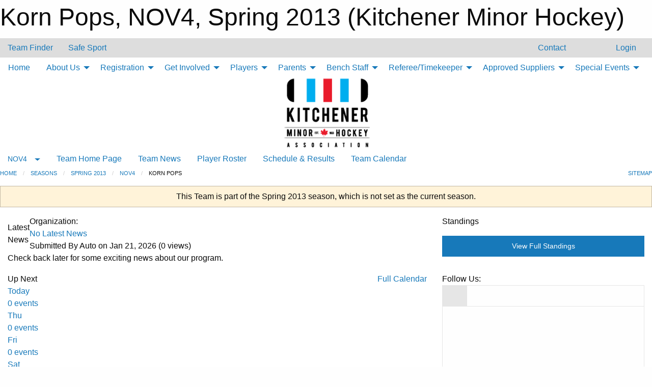

--- FILE ---
content_type: text/html; charset=utf-8
request_url: https://kitchenerminorhockey.com/Teams/3073/
body_size: 9387
content:


<!DOCTYPE html>

<html class="no-js" lang="en">
<head><meta charset="utf-8" /><meta http-equiv="x-ua-compatible" content="ie=edge" /><meta name="viewport" content="width=device-width, initial-scale=1.0" /><link rel="preconnect" href="https://cdnjs.cloudflare.com" /><link rel="dns-prefetch" href="https://cdnjs.cloudflare.com" /><link rel="preconnect" href="https://fonts.gstatic.com" /><link rel="dns-prefetch" href="https://fonts.gstatic.com" /><title>
	Spring 2013 > NOV4 > Korn Pops (Kitchener Minor Hockey)
</title><link rel="stylesheet" href="https://fonts.googleapis.com/css2?family=Oswald&amp;family=Roboto&amp;family=Passion+One:wght@700&amp;display=swap" />

    <!-- Compressed CSS -->
    <link rel="stylesheet" href="https://cdnjs.cloudflare.com/ajax/libs/foundation/6.7.5/css/foundation.min.css" /><link rel="stylesheet" href="https://cdnjs.cloudflare.com/ajax/libs/motion-ui/2.0.3/motion-ui.css" />

    <!--load all styles -->
    
  <meta name="keywords" content="Kitchener,Minor,Hockey,Boys,Girls,AAA,AA,A,MD,House,League,Select,Sports,Rangers" /><meta name="description" content="Official website of Kitchener Minor Hockey." />
<style type="text/css">
 body { --D-color-rgb-primary: 194,32,51; --D-color-rgb-secondary: 0,84,156; --D-color-rgb-link: 194,32,51; --D-color-rgb-link-hover: 0,84,156; --D-color-rgb-content-link: 194,32,51; --D-color-rgb-content-link-hover: 0,84,156 }  body { --D-fonts-main: 'Roboto', sans-serif }  body { --D-fonts-headings: 'Oswald', sans-serif }  body { --D-fonts-bold: 'Passion One', cursive }  body { --D-wrapper-max-width: 1200px }  .sitecontainer { background-color: rgba(221,221,221,1.0); }  .sitecontainer header .wrapper { background-color: rgba(255,255,255,1.0); }  .sitecontainer main .wrapper { background-color: rgba(255,255,255,1); }  .bottom-drawer .content { background-color: rgba(255,255,255,1); } #wid35 .row-masthead { background-color: transparent } .cMain_ctl30-row-breadcrumb.row-breadcrumb { --color-bg-rgb-row: 0,84,156; --color-text-rgb-row: 255,255,255; --opacity-bg-row: 1.0; } .cMain_ctl131-row-footer.row-footer { --color-bg-rgb-row: 0,84,156; --color-text-rgb-row: 255,255,255; --opacity-bg-row: 1.0; } .cMain_ctl134-outer .row-footer-terms { --color-bg-rgb-row: 192,0,0; --color-text-rgb-row: 255,255,255; --opacity-bg-row: 1.0; }
</style>
<link href="/Domains/kitchenerminorhockey.com/favicon.ico" rel="shortcut icon" /><link href="/assets/responsive/css/public.min.css?v=2025.07.27" type="text/css" rel="stylesheet" media="screen" /><link href="/Utils/Styles.aspx?ParentType=Team&amp;ParentID=3073&amp;Mode=Responsive&amp;Version=2025.12.05.13.20.30" type="text/css" rel="stylesheet" media="screen" /><script>var clicky_site_ids = clicky_site_ids || []; clicky_site_ids.push(66358045); var clicky_custom = {};</script>
<script async src="//static.getclicky.com/js"></script>
<script async src="//static.getclicky.com/inc/javascript/video/youtube.js"></script>
</head>
<body>
    
    
  <h1 class="hidden">Korn Pops, NOV4, Spring 2013 (Kitchener Minor Hockey)</h1>

    <form method="post" action="/Teams/3073/" id="frmMain">
<div class="aspNetHidden">
<input type="hidden" name="tlrk_ssm_TSSM" id="tlrk_ssm_TSSM" value="" />
<input type="hidden" name="tlrk_sm_TSM" id="tlrk_sm_TSM" value="" />
<input type="hidden" name="__EVENTTARGET" id="__EVENTTARGET" value="" />
<input type="hidden" name="__EVENTARGUMENT" id="__EVENTARGUMENT" value="" />
<input type="hidden" name="__VIEWSTATE" id="__VIEWSTATE" value="DZ2oVQZ88xlFwZBmKPCTjj/vCGLtZpaZCV830xb+vllGEuJSUs7E35oTQ8IgfVnUm553MII+uYeXiPUC2+qzIW7uB3beNX+GiXjjskSDLmo7JT6UGkzsk4FOuUoXJEqK3HhQsNvh73bwS1Jl2LYAE+jUdNmr7VGTD3yZt30Uvz+4l7nejxn8q8M+U5au95v/OBSKFZNx+jHgQa1i/I9C8pcdqiVcdsANdEbsYI7bT+XaRn+b8xQ1SuQiXe9ADBXSD/8FFVRTZECsIx8JS0oX3eyTKFi3ew3MqVNp52IZVdAErPGsOakiICOwEfP0BUNjhEL1BD9MVaUiP80Clx4ATiD7Jk/ClL4viWYxz5gsMyqcK5w/qMlH+yISx6VvSxLxB1J/ovKj6mpTKdsYGkcEm+/er/8gZHB+SVeEijlIXLfVw2NH5eogQgpmw/UAslbp0pcAQeKpwCPJoz7ugWhVaPYS4Maa7ZqFRwG6FAXTNhiibp10NjWi82/GEXWHN7L1lq5A98u2gT9ANvDgfFEdBQ==" />
</div>

<script type="text/javascript">
//<![CDATA[
var theForm = document.forms['frmMain'];
if (!theForm) {
    theForm = document.frmMain;
}
function __doPostBack(eventTarget, eventArgument) {
    if (!theForm.onsubmit || (theForm.onsubmit() != false)) {
        theForm.__EVENTTARGET.value = eventTarget;
        theForm.__EVENTARGUMENT.value = eventArgument;
        theForm.submit();
    }
}
//]]>
</script>


<script src="/WebResource.axd?d=pynGkmcFUV13He1Qd6_TZLlsRelpYsyQFd6phO5veY4CZNvMTTLGEbXVa3VAtRjITe917q7kHtu_w_1-_VO9GQ2&amp;t=638901397900000000" type="text/javascript"></script>


<script src="https://ajax.aspnetcdn.com/ajax/4.5.2/1/MicrosoftAjax.js" type="text/javascript"></script>
<script src="https://ajax.aspnetcdn.com/ajax/4.5.2/1/MicrosoftAjaxWebForms.js" type="text/javascript"></script>
<script src="/assets/core/js/web/web.min.js?v=2025.07.27" type="text/javascript"></script>
<script src="https://d2i2wahzwrm1n5.cloudfront.net/ajaxz/2025.2.609/Common/Core.js" type="text/javascript"></script>
<script src="https://d2i2wahzwrm1n5.cloudfront.net/ajaxz/2025.2.609/Ajax/Ajax.js" type="text/javascript"></script>
<div class="aspNetHidden">

	<input type="hidden" name="__VIEWSTATEGENERATOR" id="__VIEWSTATEGENERATOR" value="CA0B0334" />
	<input type="hidden" name="__EVENTVALIDATION" id="__EVENTVALIDATION" value="Uaj7Sgpcy7sr3NTHDwTSua+9QB/4uBlcRHyukd1w6SWG5R5OW5i/cxuaYO4CfpZu9vyEMr8WHW5aQZNvh0mtunfVAV+QOJyYZBqyEdkg3u4S13zxPYjuJgD8Y+DH/V5C" />
</div>
        <script type="text/javascript">
//<![CDATA[
Sys.WebForms.PageRequestManager._initialize('ctl00$tlrk_sm', 'frmMain', ['tctl00$tlrk_ramSU','tlrk_ramSU'], [], [], 90, 'ctl00');
//]]>
</script>

        <!-- 2025.2.609.462 --><div id="tlrk_ramSU">
	<span id="tlrk_ram" style="display:none;"></span>
</div>
        

        
  <div class="sitecontainer"><div id="row32" class="row-outer  not-editable"><div class="row-inner"><div id="wid33"><div class="outer-top-bar"><div class="wrapper row-top-bar"><div class="grid-x grid-padding-x align-middle"><div class="cell shrink show-for-small-only"><div class="cell small-6" data-responsive-toggle="top_bar_links" data-hide-for="medium"><button title="Toggle Top Bar Links" class="menu-icon" type="button" data-toggle></button></div></div><div class="cell shrink"><a href="/Seasons/Current/">Team Finder</a></div><div class="cell shrink"><a href="/SafeSport/">Safe Sport</a></div><div class="cell shrink"><div class="grid-x grid-margin-x"><div class="cell auto"><a href="https://www.facebook.com/goKMHA/" target="_blank" rel="noopener"><i class="fab fa-facebook" title="Facebook"></i></a></div><div class="cell auto"><a href="https://www.twitter.com/KMHA_All" target="_blank" rel="noopener"><i class="fab fa-x-twitter" title="Twitter"></i></a></div></div></div><div class="cell auto show-for-medium"><ul class="menu align-right"><li><a href="/Contact/"><i class="fas fa-address-book" title="Contacts"></i>&nbsp;Contact</a></li><li><a href="/Search/"><i class="fas fa-search" title="Search"></i><span class="hide-for-medium">&nbsp;Search</span></a></li></ul></div><div class="cell auto medium-shrink text-right"><ul class="dropdown menu align-right" data-dropdown-menu><li><a href="/Account/Login/?ReturnUrl=%2fTeams%2f3073%2f" rel="nofollow"><i class="fas fa-sign-in-alt"></i>&nbsp;Login</a></li></ul></div></div><div id="top_bar_links" class="hide-for-medium" style="display:none;"><ul class="vertical menu"><li><a href="/Contact/"><i class="fas fa-address-book" title="Contacts"></i>&nbsp;Contact</a></li><li><a href="/Search/"><i class="fas fa-search" title="Search"></i><span class="hide-for-medium">&nbsp;Search</span></a></li></ul></div></div></div>
</div></div></div><header id="header" class="hide-for-print"><div id="row38" class="row-outer  not-editable"><div class="row-inner wrapper"><div id="wid39">
</div></div></div><div id="row1" class="row-outer"><div class="row-inner wrapper"><div id="wid2"></div></div></div><div id="row34" class="row-outer  not-editable"><div class="row-inner wrapper"><div id="wid36">
        <div class="cMain_ctl19-row-menu row-menu org-menu">
            
            <div class="grid-x align-middle">
                
                <nav class="cell auto">
                    <div class="title-bar" data-responsive-toggle="cMain_ctl19_menu" data-hide-for="large">
                        <div class="title-bar-left">
                            
                            <ul class="horizontal menu">
                                
                                <li><a href="/">Home</a></li>
                                
                                <li><a href="/Seasons/Current/">Team Finder</a></li>
                                
                            </ul>
                            
                        </div>
                        <div class="title-bar-right">
                            <div class="title-bar-title" data-toggle="cMain_ctl19_menu">Organization Menu&nbsp;<i class="fas fa-bars"></i></div>
                        </div>
                    </div>
                    <ul id="cMain_ctl19_menu" style="display: none;" class="vertical large-horizontal menu " data-responsive-menu="drilldown large-dropdown" data-back-button='<li class="js-drilldown-back"><a class="sh-menu-back"></a></li>'>
                        <li class="hover-nonfunction "><a href="/">Home</a></li><li class="hover-nonfunction "><a>About Us</a><ul class="menu vertical nested"><li class="hover-nonfunction"><a href="/Pages/41943/Mission_and_Vision/">Mission and Vision</a></li><li class="hover-nonfunction"><a href="/Staff/1457/">Board of Directors, Coordinators and Office Staff</a></li><li class="hover-nonfunction"><a href="/Pages/51285/KMHA_Convenors_List/">KMHA Convenors List</a></li><li class="hover-nonfunction"><a href="/Pages/41945/Contact_Us/">Contact Us</a></li><li class="hover-nonfunction"><a href="/Links/">Helpful Links</a></li></ul></li><li class="hover-nonfunction "><a>Registration</a><ul class="menu vertical nested"><li class="hover-nonfunction"><a href="/Pages/65024/KMHA_Registration_Overview/">KMHA Registration Overview</a></li><li class="hover-nonfunction"><a href="/Pages/67183/Learn_to_Skate_and_Ranger_Rookies/">Learn to Skate and Ranger Rookies</a></li><li class="hover-nonfunction"><a href="/Pages/7301/4_on_4_Spring_hockey/">4 on 4 Registration</a></li><li class="hover-nonfunction"><a href="/Pages/62398/House_League_Goalie_Incentive/">House League Goalie Incentive</a></li><li class="hover-nonfunction"><a href="/Pages/41953/Ice_Pirates_-_Special_Hockey/">Ice Pirates - Special Hockey</a></li></ul></li><li class="hover-nonfunction "><a>Get Involved</a><ul class="menu vertical nested"><li class="hover-nonfunction"><a href="/Pages/41958/Sponsorship/">Sponsorship</a></li><li class="hover-nonfunction"><a href="/Pages/41959/Volunteer/">Volunteer</a></li><li class="hover-nonfunction"><a href="/Pages/42045/Behaviour_Policy_and_Anti-Bullying/">Safety and Behaviour</a></li></ul></li><li class="hover-nonfunction "><a>Players</a><ul class="menu vertical nested"><li class="hover-nonfunction"><a href="/Pages/76039/Jr_Ranger_Program_Information/">Jr Ranger Program Information</a></li><li class="hover-nonfunction"><a href="/Pages/42388/KMHA_Manual_of_Operations/">Hockey Manuals</a></li><li class="hover-nonfunction"><a href="/Pages/42045/Behaviour_Policy_and_Anti-Bullying/">Safety and Behaviour</a></li><li class="hover-nonfunction"><a href="/Pages/42042/What_is_a_Penalty/">Penalties</a></li></ul></li><li class="hover-nonfunction "><a>Parents</a><ul class="menu vertical nested"><li class="hover-nonfunction"><a href="/Pages/57237/Parent_Respect_in_Sport/">Parent Respect in Sport</a></li><li class="hover-nonfunction"><a href="/Pages/42388/KMHA_Manual_of_Operations/">Hockey Manuals</a></li><li class="hover-nonfunction"><a href="/Libraries/64335/Parent_Forms/">Forms and Documents</a></li><li class="hover-nonfunction"><a href="/Pages/42045/Behaviour_Policy_and_Anti-Bullying/">Safety and Behaviour</a></li><li class="hover-nonfunction"><a href="/Pages/42042/What_is_a_Penalty/">Penalties</a></li><li class="hover-nonfunction"><a href="/Pages/41969/What_if_I_or_my_child_have_never_played_Hockey_before_/">What if I or my child have never played Hockey before?</a></li></ul></li><li class="hover-nonfunction "><a>Bench Staff</a><ul class="menu vertical nested"><li class="hover-nonfunction"><a href="/Pages/62458/Alliance_Bench_Staff_Requirement_Overview/">Alliance Bench Staff Requirement Overview</a></li><li class="hover-nonfunction"><a href="/Pages/62459/OWHA_Bench_Staff_Requirement_Overview/">OWHA Bench Staff Requirement Overview</a></li><li class="hover-nonfunction"><a href="/Forms/46511/Volunteer_Reimbursement_Form/">Volunteer Reimbursement Form</a></li><li class="hover-nonfunction"><a href="/Forms/52274/Tournament_Cheque_Request/">Tournament Cheque Request Form</a></li><li class="hover-nonfunction"><a href="/Pages/42388/KMHA_Manual_of_Operations/">Hockey Manuals</a></li><li class="hover-nonfunction"><a href="/Pages/36886/Trainers_Clinics/">Trainers Clinics</a></li><li class="hover-nonfunction"><a href="/Pages/21945/Respect_in_Sport/">Respect in Sport</a></li><li class="hover-nonfunction"><a href="/Pages/36737/Gender_Identity_and_Gender_Expression_Training_for_Team_Officials/">Gender Identity and Gender Expression Training for Team Officials</a></li><li class="hover-nonfunction"><a href="/Pages/52226/Planning_a_Safe_Return_to_Hockey_-_NEW/">Planning a Safe Return to Hockey - NEW</a></li><li class="hover-nonfunction"><a href="/Pages/72191/OHF_Approved_Vulnerable_Sector_Checks/">OHF Approved Vulnerable Sector Checks</a></li><li class="hover-nonfunction"><a href="/Pages/36738/Police_Checks_-_Volunteers/">Police Checks - Volunteers</a></li></ul></li><li class="hover-nonfunction "><a>Referee/Timekeeper</a><ul class="menu vertical nested"><li class="hover-nonfunction"><a href="/Pages/42042/What_is_a_Penalty/">Penalties</a></li><li class="hover-nonfunction"><a href="/Pages/42109/Sample_Game_Sheets/">Sample Game Sheets</a></li><li class="hover-nonfunction"><a href="/Pages/41979/Police_Checks/">Police Checks</a></li><li class="hover-nonfunction"><a href="/Pages/41980/Score_Clock_Instructions/">Score Clock Instructions</a></li><li class="hover-nonfunction"><a href="/Pages/70874/Applications/">Applications</a></li></ul></li><li class="hover-nonfunction "><a>Approved Suppliers</a><ul class="menu vertical nested"><li class="hover-nonfunction"><a href="/Pages/41981/KMHA_Tenders/">KMHA Tenders</a></li><li class="hover-nonfunction"><a href="/Pages/41982/Outerwear/">Outerwear</a></li><li class="hover-nonfunction"><a href="/Pages/41983/Photography/">Photography</a></li></ul></li><li class="hover-nonfunction "><a>Special Events</a><ul class="menu vertical nested"><li class="hover-nonfunction"><a href="/Pages/42015/Annual_General_Meeting/">Annual General Meeting</a></li><li class="hover-nonfunction"><a href="/Pages/41993/John_Gazzola_and_Len_Prang_Volunteers_Dance/">John Gazzola &amp; Len Prang Volunteers Dance</a></li><li class="hover-nonfunction"><a href="/Pages/41992/Night_of_Champions/">Night of Champions</a></li><li class="hover-nonfunction"><a href="/Pages/41991/Twin_City_Challenge_Cup/">Twin City Challenge Cup</a></li></ul></li>
                    </ul>
                </nav>
            </div>
            
        </div>
        </div><div id="wid35"><div class="cMain_ctl22-row-masthead row-masthead"><div class="grid-x align-middle text-center"><div class="cell small-12"><img class="contained-image" src="/domains/kitchenerminorhockey.com/logo.png" alt="Banner Image" /></div></div></div>
</div><div id="wid37">
<div class="cMain_ctl25-row-menu row-menu">
    <div class="grid-x align-middle">
        
        <div class="cell shrink show-for-large">
            <button class="dropdown button clear" style="margin: 0;" type="button" data-toggle="cMain_ctl25_league_dropdown">NOV4</button>
        </div>
        
        <nav class="cell auto">
            <div class="title-bar" data-responsive-toggle="cMain_ctl25_menu" data-hide-for="large">
                <div class="title-bar-left flex-child-shrink">
                    <div class="grid-x align-middle">
                        
                        <div class="cell shrink">
                            <button class="dropdown button clear" style="margin: 0;" type="button" data-open="cMain_ctl25_league_modal">NOV4</button>
                        </div>
                        
                    </div>
                </div>
                <div class="title-bar-right flex-child-grow">
                    <div class="grid-x align-middle">
                        <div class="cell auto"></div>
                        
                        <div class="cell shrink">
                            <div class="title-bar-title" data-toggle="cMain_ctl25_menu">Korn Pops Menu&nbsp;<i class="fas fa-bars"></i></div>
                        </div>
                    </div>
                </div>
            </div>
            <ul id="cMain_ctl25_menu" style="display: none;" class="vertical large-horizontal menu " data-responsive-menu="drilldown large-dropdown" data-back-button='<li class="js-drilldown-back"><a class="sh-menu-back"></a></li>'>
                <li><a href="/Teams/3073/">Team Home Page</a></li><li><a href="/Teams/3073/Articles/">Team News</a></li><li><a href="/Teams/3073/Players/">Player Roster</a></li><li><a href="/Teams/3073/Schedule/">Schedule & Results</a></li><li><a href="/Teams/3073/Calendar/">Team Calendar</a></li>
            </ul>
        </nav>
        
    </div>
    
    <div class="dropdown-pane" id="cMain_ctl25_league_dropdown" data-dropdown data-close-on-click="true" style="width: 600px;">
        <div class="grid-x grid-padding-x grid-padding-y">
            <div class="cell medium-5">
                <ul class="menu vertical">
                    <li><a href="/Leagues/3064/">League Home Page</a></li><li><a href="/Leagues/3064/Articles/">League News</a></li><li><a href="/Leagues/3064/Schedule/">Schedule & Results</a></li><li><a href="/Leagues/3064/Standings/">League Standings</a></li><li><a href="/Leagues/3064/Calendar/">League Calendar</a></li>
                </ul>
            </div>
            <div class="cell medium-7">
            
                <h5 class="h5">Team Websites</h5>
                <hr />
                <div class="grid-x text-center small-up-2 site-list">
                    
                    <div class="cell"><a href="/Teams/3066/">Kaptain Krunch</a></div>
                    
                    <div class="cell"><a href="/Teams/3074/">Kashi</a></div>
                    
                    <div class="cell"><a href="/Teams/3072/">Kix</a></div>
                    
                    <div class="cell"><a href="/Teams/3071/">Koco Pebbles</a></div>
                    
                    <div class="cell"><a href="/Teams/3065/">Koco Puffs</a></div>
                    
                    <div class="cell"><a href="/Teams/3069/">Korn Chex</a></div>
                    
                    <div class="cell"><a href="/Teams/3068/">Korn Flakes</a></div>
                    
                    <div class="cell current">Korn Pops</div>
                    
                    <div class="cell"><a href="/Teams/3070/">Kount Chocula</a></div>
                    
                    <div class="cell"><a href="/Teams/3067/">Krispex</a></div>
                    
                </div>
            
            </div>
        </div>
    </div>
    <div class="large reveal cMain_ctl25-row-menu-reveal row-menu-reveal" id="cMain_ctl25_league_modal" data-reveal>
        <h3 class="h3">Tyke/Novice</h3>
        <hr />
        <div class="grid-x grid-padding-x grid-padding-y">
            <div class="cell medium-5">
                <ul class="menu vertical">
                    <li><a href="/Leagues/3064/">League Home Page</a></li><li><a href="/Leagues/3064/Articles/">League News</a></li><li><a href="/Leagues/3064/Schedule/">Schedule & Results</a></li><li><a href="/Leagues/3064/Standings/">League Standings</a></li><li><a href="/Leagues/3064/Calendar/">League Calendar</a></li>
                </ul>
            </div>
            <div class="cell medium-7">
            
                <h5 class="h5">Team Websites</h5>
                <hr />
                <div class="grid-x text-center small-up-2 site-list">
                    
                    <div class="cell"><a href="/Teams/3066/">Kaptain Krunch</a></div>
                    
                    <div class="cell"><a href="/Teams/3074/">Kashi</a></div>
                    
                    <div class="cell"><a href="/Teams/3072/">Kix</a></div>
                    
                    <div class="cell"><a href="/Teams/3071/">Koco Pebbles</a></div>
                    
                    <div class="cell"><a href="/Teams/3065/">Koco Puffs</a></div>
                    
                    <div class="cell"><a href="/Teams/3069/">Korn Chex</a></div>
                    
                    <div class="cell"><a href="/Teams/3068/">Korn Flakes</a></div>
                    
                    <div class="cell current">Korn Pops</div>
                    
                    <div class="cell"><a href="/Teams/3070/">Kount Chocula</a></div>
                    
                    <div class="cell"><a href="/Teams/3067/">Krispex</a></div>
                    
                </div>
            
            </div>
        </div>
        <button class="close-button" data-close aria-label="Close modal" type="button">
            <span aria-hidden="true">&times;</span>
        </button>
    </div>
    
</div>
</div></div></div><div id="row40" class="row-outer  not-editable"><div class="row-inner wrapper"><div id="wid41">
<div class="cMain_ctl30-row-breadcrumb row-breadcrumb">
    <div class="grid-x"><div class="cell auto"><nav aria-label="You are here:" role="navigation"><ul class="breadcrumbs"><li><a href="/" title="Main Home Page">Home</a></li><li><a href="/Seasons/" title="List of seasons">Seasons</a></li><li><a href="/Seasons/3054/" title="Season details for Spring 2013">Spring 2013</a></li><li><a href="/Leagues/3064/" title="Tyke/Novice Home Page">NOV4</a></li><li>Korn Pops</li></ul></nav></div><div class="cell shrink"><ul class="breadcrumbs"><li><a href="/Sitemap/" title="Go to the sitemap page for this website"><i class="fas fa-sitemap"></i><span class="show-for-large">&nbsp;Sitemap</span></a></li></ul></div></div>
</div>
</div></div></div></header><main id="main"><div class="wrapper"><div id="row42" class="row-outer  not-editable"><div class="row-inner"><div id="wid43">
<div class="cMain_ctl37-outer widget">
    <div class="callout small warning text-center">This Team is part of the Spring 2013 season, which is not set as the current season.</div>
</div>
</div></div></div><div id="row47" class="row-outer"><div class="row-inner"><div id="wid48"></div></div></div><div id="row3" class="row-outer"><div class="row-inner"><div class="grid-x grid-padding-x"><div id="row3col4" class="cell small-12 medium-7 large-8 "><div id="wid6"></div><div id="wid7"></div><div id="wid8"></div><div id="wid9">
<div class="cMain_ctl58-outer widget">
    <div class="carousel-row-wrapper"><div class="cMain_ctl58-carousel-row carousel-row news latest"><div class="carousel-item"><div class="grid-x align-middle header"><div class="cell shrink hide-for-small-only slantedtitle"><span>Latest<br />News</span></div><div class="cell auto"><div class="context show-for-medium">Organization:   </div><div class="title font-heading"><a href="/Teams/3073/Articles/0/No_Latest_News/" title="read more of this item" rel="nofollow">No Latest News</a></div><div class="author"><div> <span class="show-for-medium">Submitted</span> By Auto on Jan 21, 2026 (0 views)</div></div></div></div><div class="content" style="background-image: url('/public/images/common/New_KMHA_Logo.jpg');"><div class="outer"><div class="inner grid-y"><div class="cell auto"></div><div class="cell shrink overlay"><div class="synopsis">Check back later for some exciting news about our program.
</div></div></div></div></div></div></div></div>
</div>
</div><div id="wid10"></div><div id="wid11"></div><div id="wid12"></div></div><div id="row3col5" class="cell small-12 medium-5 large-4 "><div id="wid13"></div><div id="wid14">
<div class="cMain_ctl75-outer widget">
<div class="heading-4-wrapper"><div class="heading-4"><span class="pre"></span><span class="text">Standings</span><span class="suf"></span></div></div><a style="margin: 1rem 0 2rem 0;" class="button expanded themed standings" href="/Leagues/3064/Standings/">View Full Standings</a>
</div>


<script type="text/javascript">
    function show_mini_standings(ID,name) {
        var appStandingsWrappers = document.getElementsByClassName(".app-standings");
        for (var i = 0; i < appStandingsWrappers.length; i++) { appStandingsWrappers[i].style.display = "none";  }
        document.getElementById("app-standings-" + ID).style.display = "block";
        document.getElementById("app-standings-chooser-button").textContent = name;
    }
</script></div><div id="wid15"></div><div id="wid16"></div><div id="wid17"></div><div id="wid18"></div></div></div></div></div><div id="row19" class="row-outer"><div class="row-inner"><div id="wid20"></div><div id="wid21"></div></div></div><div id="row22" class="row-outer"><div class="row-inner"></div></div><div id="row23" class="row-outer"><div class="row-inner"><div class="grid-x grid-padding-x"><div id="row23col24" class="cell small-12 medium-7 large-8 "><div id="wid26">
<div class="cMain_ctl106-outer widget">
    <div class="heading-1-wrapper"><div class="heading-1"><div class="grid-x align-middle"><div class="cell auto"><span class="pre"></span><span class="text">Up Next</span><span class="suf"></span></div><div class="cell shrink"><a href="/Teams/3073/Calendar/">Full Calendar</a></div></div></div></div><div class="month home" data-sh-created="5:59 PM"><div class="week"><a id="Jan-21-2026" onclick="show_day_cMain_ctl106('Jan-21-2026')" class="day today">Today<div class="caldots"><div class="caldot">0 events</div></div></a><a id="Jan-22-2026" onclick="show_day_cMain_ctl106('Jan-22-2026')" class="day">Thu<div class="caldots"><div class="caldot">0 events</div></div></a><a id="Jan-23-2026" onclick="show_day_cMain_ctl106('Jan-23-2026')" class="day">Fri<div class="caldots"><div class="caldot">0 events</div></div></a><a id="Jan-24-2026" onclick="show_day_cMain_ctl106('Jan-24-2026')" class="day show-for-large">Sat<div class="caldots"><div class="caldot">0 events</div></div></a><a id="Jan-25-2026" onclick="show_day_cMain_ctl106('Jan-25-2026')" class="day show-for-large">Sun<div class="caldots"><div class="caldot">0 events</div></div></a></div></div><div class="cal-items home"><div class="day-details today" id="day-Jan-21-2026"><div class="empty">No events for Wed, Jan 21, 2026</div></div><div class="day-details " id="day-Jan-22-2026"><div class="empty">No events for Thu, Jan 22, 2026</div></div><div class="day-details " id="day-Jan-23-2026"><div class="empty">No events for Fri, Jan 23, 2026</div></div><div class="day-details " id="day-Jan-24-2026"><div class="empty">No events for Sat, Jan 24, 2026</div></div><div class="day-details " id="day-Jan-25-2026"><div class="empty">No events for Sun, Jan 25, 2026</div></div></div>
</div>

<script type="text/javascript">

    function show_day_cMain_ctl106(date) { var cell = $(".cMain_ctl106-outer #" + date); if (cell.length) { $(".cMain_ctl106-outer .day").removeClass("selected"); $(".cMain_ctl106-outer .day-details").removeClass("selected"); cell.addClass("selected"); $(".cMain_ctl106-outer .day-details").hide(); $(".cMain_ctl106-outer #day-" + date).addClass("selected").show(); } }

</script>


</div></div><div id="row23col25" class="cell small-12 medium-5 large-4 "><div id="wid27">
<div class="cMain_ctl111-outer widget">
<div class="heading-5-wrapper"><div class="heading-5"><span class="pre"></span><span class="text">Follow Us:</span><span class="suf"></span></div></div><div class="social-links"><ul class="tabs" data-tabs id="social-tabs"><li class="tabs-title is-active"><a href="#cMain_ctl111pnl_facebook" aria-selected="true"><i class="fab fa-4x fa-facebook"></i></a></li><li class="tabs-title "><a href="#cMain_ctl111pnl_twitter"><i class="fab fa-4x fa-x-twitter"></i></a></li></ul><div class="tabs-content" data-tabs-content="social-tabs"><div class="tabs-panel is-active" id="cMain_ctl111pnl_facebook"><div style="height: 500px;"><div id="fb-root"></div><script async defer crossorigin="anonymous" src="https://connect.facebook.net/en_US/sdk.js#xfbml=1&version=v10.0" nonce="kaEulp51"></script><div class="fb-page" data-href="https://www.facebook.com/goKMHA/" data-tabs="timeline" data-width="500" data-height="500" data-small-header="true" data-adapt-container-width="true" data-hide-cover="false" data-show-facepile="false"><blockquote cite="https://www.facebook.com/goKMHA/" class="fb-xfbml-parse-ignore"><a href="https://www.facebook.com/goKMHA/">Kitchener Minor Hockey</a></blockquote></div></div></div><div class="tabs-panel " id="cMain_ctl111pnl_twitter"><div style="height: 500px;"><a class="twitter-timeline" data-height="500"  data-chrome="noheader transparent" href="https://twitter.com/KMHA_All">Posts by KMHA_All</a><script async src="https://platform.twitter.com/widgets.js" charset="utf-8"></script></div></div></div></div>
</div>
</div><div id="wid28"></div></div></div></div></div><div id="row29" class="row-outer"><div class="row-inner"><div id="wid30"></div><div id="wid31"></div></div></div></div></main><footer id="footer" class="hide-for-print"><div id="row44" class="row-outer  not-editable"><div class="row-inner wrapper"><div id="wid45">
    <div class="cMain_ctl131-row-footer row-footer">
        <div class="grid-x"><div class="cell medium-6"><div class="sportsheadz"><div class="grid-x"><div class="cell small-6 text-center sh-logo"><a href="/Teams/3073/App/" rel="noopener" title="More information about the Sportsheadz App"><img src="https://mbswcdn.com/img/sportsheadz/go-mobile.png" alt="Sportsheadz Go Mobile!" /></a></div><div class="cell small-6"><h3>Get Mobile!</h3><p>Download our mobile app to stay up to date on all the latest scores, stats, and schedules</p><div class="app-store-links"><div class="cell"><a href="/Teams/3073/App/" rel="noopener" title="More information about the Sportsheadz App"><img src="https://mbswcdn.com/img/sportsheadz/appstorebadge-300x102.png" alt="Apple App Store" /></a></div><div class="cell"><a href="/Teams/3073/App/" rel="noopener" title="More information about the Sportsheadz App"><img src="https://mbswcdn.com/img/sportsheadz/google-play-badge-1-300x92.png" alt="Google Play Store" /></a></div></div></div></div></div></div><div class="cell medium-6"><div class="contact"><h3>Contact Us</h3>Visit our <a href="/Contact">Contact</a> page for more contact details.</div></div></div><div class="grid-x grid-padding-x grid-padding-y align-middle text-center"><div class="cell small-12"><div class="org"><span></span></div><div class="site"><span>Spring 2013 NOV4 - Korn Pops</span></div></div></div>
    </div>
</div><div id="wid46">

<div class="cMain_ctl134-outer">
    <div class="row-footer-terms">
        <div class="grid-x grid-padding-x grid-padding-y">
            <div class="cell">
                <ul class="menu align-center">
                    <li><a href="https://mail.mbsportsweb.ca/" rel="nofollow">Webmail</a></li>
                    <li id="cMain_ctl134_li_safesport"><a href="/SafeSport/">Safe Sport</a></li>
                    <li><a href="/Privacy-Policy/">Privacy Policy</a></li>
                    <li><a href="/Terms-Of-Use/">Terms of Use</a></li>
                    <li><a href="/Help/">Website Help</a></li>
                    <li><a href="/Sitemap/">Sitemap</a></li>
                    <li><a href="/Contact/">Contact</a></li>
                    <li><a href="/Subscribe/">Subscribe</a></li>
                </ul>
            </div>
        </div>
    </div>
</div>
</div></div></div></footer></div>
  
  
  

        
        
        <input type="hidden" name="ctl00$hfCmd" id="hfCmd" />
        <script type="text/javascript">
            //<![CDATA[
            function get_HFID() { return "hfCmd"; }
            function toggleBio(eLink, eBio) { if (document.getElementById(eBio).style.display == 'none') { document.getElementById(eLink).innerHTML = 'Hide Bio'; document.getElementById(eBio).style.display = 'block'; } else { document.getElementById(eLink).innerHTML = 'Show Bio'; document.getElementById(eBio).style.display = 'none'; } }
            function get_WinHeight() { var h = (typeof window.innerHeight != 'undefined' ? window.innerHeight : document.body.offsetHeight); return h; }
            function get_WinWidth() { var w = (typeof window.innerWidth != 'undefined' ? window.innerWidth : document.body.offsetWidth); return w; }
            function StopPropagation(e) { e.cancelBubble = true; if (e.stopPropagation) { e.stopPropagation(); } }
            function set_cmd(n) { var t = $get(get_HFID()); t.value = n, __doPostBack(get_HFID(), "") }
            function set_cookie(n, t, i) { var r = new Date; r.setDate(r.getDate() + i), document.cookie = n + "=" + escape(t) + ";expires=" + r.toUTCString() + ";path=/;SameSite=Strict"; }
            function get_cookie(n) { var t, i; if (document.cookie.length > 0) { t = document.cookie.indexOf(n + "="); if (t != -1) return t = t + n.length + 1, i = document.cookie.indexOf(";", t), i == -1 && (i = document.cookie.length), unescape(document.cookie.substring(t, i)) } return "" }
            function Track(goal_name) { if (typeof (clicky) != "undefined") { clicky.goal(goal_name); } }
                //]]>
        </script>
    

<script type="text/javascript">
//<![CDATA[
window.__TsmHiddenField = $get('tlrk_sm_TSM');Sys.Application.add_init(function() {
    $create(Telerik.Web.UI.RadAjaxManager, {"_updatePanels":"","ajaxSettings":[],"clientEvents":{OnRequestStart:"",OnResponseEnd:""},"defaultLoadingPanelID":"","enableAJAX":true,"enableHistory":false,"links":[],"styles":[],"uniqueID":"ctl00$tlrk_ram","updatePanelsRenderMode":0}, null, null, $get("tlrk_ram"));
});
//]]>
</script>
</form>

    <script src="https://cdnjs.cloudflare.com/ajax/libs/jquery/3.6.0/jquery.min.js"></script>
    <script src="https://cdnjs.cloudflare.com/ajax/libs/what-input/5.2.12/what-input.min.js"></script>
    <!-- Compressed JavaScript -->
    <script src="https://cdnjs.cloudflare.com/ajax/libs/foundation/6.7.5/js/foundation.min.js"></script>
    <!-- Slick Carousel Compressed JavaScript -->
    <script src="/assets/responsive/js/slick.min.js?v=2025.07.27"></script>

    <script>
        $(document).foundation();

        $(".sh-menu-back").each(function () {
            var backTxt = $(this).parent().closest(".is-drilldown-submenu-parent").find("> a").text();
            $(this).text(backTxt);
        });

        $(".hover-nonfunction").on("mouseenter", function () { $(this).addClass("hover"); });
        $(".hover-nonfunction").on("mouseleave", function () { $(this).removeClass("hover"); });
        $(".hover-function").on("mouseenter touchstart", function () { $(this).addClass("hover"); setTimeout(function () { $(".hover-function.hover .hover-function-links").css("pointer-events", "auto"); }, 100); });
        $(".hover-function").on("mouseleave touchmove", function () { $(".hover-function.hover .hover-function-links").css("pointer-events", "none"); $(this).removeClass("hover"); });

        function filteritems(containerid, item_css, css_to_show) {
            if (css_to_show == "") {
                $("#" + containerid + " ." + item_css).fadeIn();
            } else {
                $("#" + containerid + " ." + item_css).hide();
                $("#" + containerid + " ." + item_css + "." + css_to_show).fadeIn();
            }
        }

    </script>

    <script> show_day_cMain_ctl106('Jan-21-2026')</script>

    <script type="text/javascript">
 var alt_title = $("h1.hidden").html(); if(alt_title != "") { clicky_custom.title = alt_title; }
</script>


    

<script defer src="https://static.cloudflareinsights.com/beacon.min.js/vcd15cbe7772f49c399c6a5babf22c1241717689176015" integrity="sha512-ZpsOmlRQV6y907TI0dKBHq9Md29nnaEIPlkf84rnaERnq6zvWvPUqr2ft8M1aS28oN72PdrCzSjY4U6VaAw1EQ==" data-cf-beacon='{"version":"2024.11.0","token":"39f6216513b7487cb337eb33433249ef","r":1,"server_timing":{"name":{"cfCacheStatus":true,"cfEdge":true,"cfExtPri":true,"cfL4":true,"cfOrigin":true,"cfSpeedBrain":true},"location_startswith":null}}' crossorigin="anonymous"></script>
</body>
</html>
